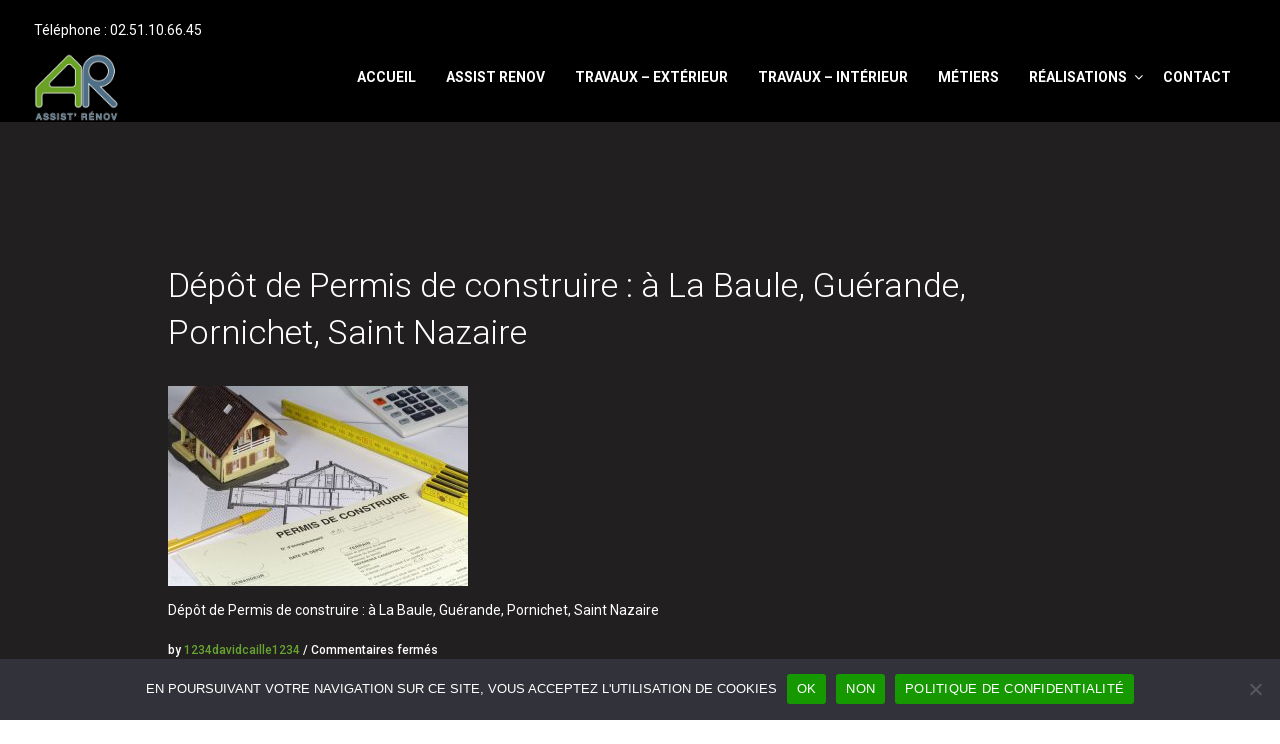

--- FILE ---
content_type: text/css
request_url: https://www.assist-renov.com/wp-content/themes/build-jellythemes/style.css?ver=7c24c71b09653536dfb3923bcb727424
body_size: 6760
content:
/*
    Theme Name: BUILD Jellythemes
    Theme URI: http://www.jellythemes.com/themes/build
    Author: Jellythemes
    Author URI: http://www.jellythemes.com
    Description: BUILD WordPress Theme for Building Companies;
    Text Domain: build-jellythemes
    Version: 1.0
    License: GNU General Public License v2.0
    License URI: http://www.gnu.org/licenses/gpl-2.0.html
    Tags: one-column, responsive-layout, light, theme-options
*/

/*
*   WORDPRESS THEME SPECIFIC
*/
.navbar-brand>img {
    max-height: 140%;
    width: auto;
}
.hashlink {
    height: 120px;
    margin-top: -120px;
    visibility: hidden;
}
.folio-grid .folio-item img {
  width: 100%;
}
body.admin-bar #header.fixed, body.overflowed.admin-bar #header {top:32px !important;}
.full-width .folio-grid {
  margin-left: 0px;
  margin-right: 0px;
}
body.blog {padding:0px;}
.comment .reply.title {
  text-align: left;
}
#header .menu-item .sub-menu ul {
    left: 100%;
    position: absolute;
    top: 0px;
}
#header .sub-menu .menu-item.menu-item-has-children:after {
  content: "\f105";
  right: 10px;
}
#footer .footer-post img {
  max-width: 56px;
  margin-right: 10px;
}
#footer .footer-post .post-data {
  padding-left: 0px;
}
.section.pattern {
  background-repeat:repeat;
  background-size: auto;
}
#home-slider.fixed-height .scroll {
  display: none;
}
.mb_YTPBar .mb_YTPProgress, .mb_YTPBar {
  display: none !important;
}
.loader.disabled {
  display: none !important;
}
/*
*   POST FORMATING
*/
/* Gallery */
.post-content iframe {
  max-width: 100%;
}
.post-content .gallery {
  margin-bottom: 20px;
  margin-left: -4px;
}

.post-content .gallery-item {
  float: left;
  margin: 0 0px 4px 0;
  overflow: hidden;
  position: relative;
  position: relative;
}
.post-content .gallery-item img {
  width: 100%;
}
.post-content .gallery-columns-1.gallery-size-medium,
.post-content .gallery-columns-1.gallery-size-thumbnail,
.post-content .gallery-columns-2.gallery-size-thumbnail,
.post-content .gallery-columns-3.gallery-size-thumbnail {
  display: table;
  margin: 0 auto 20px;
}

.post-content .gallery-columns-1 .gallery-item,
.post-content .gallery-columns-2 .gallery-item,
.post-content .gallery-columns-3 .gallery-item {
  text-align: center;
}

.post-content .gallery-columns-4 .gallery-item {
  max-width: 23%;
  max-width: -webkit-calc(25% - 4px);
  max-width:         calc(25% - 4px);
}

.post-content .gallery-columns-5 .gallery-item {
  max-width: 19%;
  max-width: -webkit-calc(20% - 4px);
  max-width:         calc(20% - 4px);
}

.post-content .gallery-columns-6 .gallery-item {
  max-width: 15%;
  max-width: -webkit-calc(16.7% - 4px);
  max-width:         calc(16.7% - 4px);
}

.post-content .gallery-columns-7 .gallery-item {
  max-width: 13%;
  max-width: -webkit-calc(14.28% - 4px);
  max-width:         calc(14.28% - 4px);
}

.post-content .gallery-columns-8 .gallery-item {
  max-width: 11%;
  max-width: -webkit-calc(12.5% - 4px);
  max-width:         calc(12.5% - 4px);
}

.post-content .gallery-columns-9 .gallery-item {
  max-width: 9%;
  max-width: -webkit-calc(11.1% - 4px);
  max-width:         calc(11.1% - 4px);
}

.post-content .gallery-columns-1 .gallery-item:nth-of-type(1n),
.post-content .gallery-columns-2 .gallery-item:nth-of-type(2n),
.post-content .gallery-columns-3 .gallery-item:nth-of-type(3n),
.post-content .gallery-columns-4 .gallery-item:nth-of-type(4n),
.post-content .gallery-columns-5 .gallery-item:nth-of-type(5n),
.post-content .gallery-columns-6 .gallery-item:nth-of-type(6n),
.post-content .gallery-columns-7 .gallery-item:nth-of-type(7n),
.post-content .gallery-columns-8 .gallery-item:nth-of-type(8n),
.post-content .gallery-columns-9 .gallery-item:nth-of-type(9n) {
  margin-right: 0;
}

.post-content .gallery-columns-1.gallery-size-medium figure.gallery-item:nth-of-type(1n+1),
.post-content .gallery-columns-1.gallery-size-thumbnail figure.gallery-item:nth-of-type(1n+1),
.post-content .gallery-columns-2.gallery-size-thumbnail figure.gallery-item:nth-of-type(2n+1),
.post-content .gallery-columns-3.gallery-size-thumbnail figure.gallery-item:nth-of-type(3n+1) {
  clear: left;
}

.post-content .gallery-caption {
  background-color: rgba(0, 0, 0, 0.7);
  box-sizing: border-box;
  color: #fff;
  font-size: 14px;
  line-height: 1.3;
  margin: 0;
  max-height: 50%;
  opacity: 0;
  padding: 2px 8px;
  position: absolute;
  bottom: 0;
  left: 0;
  text-align: left;
  -webkit-transition: opacity 400ms ease;
  transition:         opacity 400ms ease;
  width: 100%;
}

.post-content .gallery-caption:before {
  box-shadow: 0 -10px 15px #000 inset;
  content: "";
  height: 100%;
  min-height: 49px;
  position: absolute;
  left: 0;
  top: 0;
  width: 100%;
}

.post-content .gallery-item:hover .gallery-caption {
  opacity: 1;
}

.post-content .gallery-columns-7 .gallery-caption,
.post-content .gallery-columns-8 .gallery-caption,
.post-content .gallery-columns-9 .gallery-caption {
  display: none;
}
.post-content table, .comment-body table {
  border-bottom: 1px solid #ededed;
  border-collapse: collapse;
  border-spacing: 0;
  font-size: 14px;
  line-height: 2;
  margin: 0 0 20px;
  width: 100%;
}

.post-content caption,
.post-content th,
.post-content td {
  font-weight: normal;
  text-align: left;
}

.post-content caption {
  font-size: 16px;
  margin: 20px 0;
}

.post-content th, .comment-body th {
  font-weight: bold;
  text-transform: uppercase;
}

.post-content td, .comment-body td {
  border-top: 1px solid #ededed;
  padding: 6px 10px 6px 0;
}

.post-content dl {
  margin: 0 20px;
}

.post-content dt {
  font-weight: bold;
}

.post-content dd {
  margin: 0 0 20px;
}
.post-content ol,
.post-content ul {
  margin: 16px 0;
  padding: 0 0 0 40px;
}

.post-content ul {
  list-style-type: square;
}
.post-content ol {
  list-style-type: decimal;
}
/*
*   WORDPRESS CLASSES
*/
.sticky {}
.alignnone {
  margin: 5px 20px 20px 0;
}
.aligncenter,
div.aligncenter {
  display: block;
  margin: 5px auto 5px auto;
}
.alignright {
  float: right;
  margin: 5px 0 20px 20px;
}
.alignleft {
  float: left;
  margin: 5px 20px 20px 0;
}
.aligncenter {
  display: block;
  margin: 5px auto 5px auto;
}
.wp-caption {
  background: #fff;
  border: 1px solid #f0f0f0;
  max-width: 96%;
  padding: 5px 3px 10px;
  text-align: center;
}
.wp-caption img {
  border: 0 none;
  height: auto;
  margin: 0;
  max-width: 98.5%;
  padding: 0;
  width: auto;
}
.wp-caption p.wp-caption-text {
  font-size: 11px;
  line-height: 17px;
  margin: 0;
  padding: 0 4px 5px;
}
.wp-caption.alignnone {
  margin: 5px 20px 20px 0;
}
.wp-caption.alignleft {
  margin: 5px 20px 20px 0;
}
.wp-caption.alignright {
  margin: 5px 0 20px 20px;
}
.screen-reader-text {display:none;}
.bypostauthor, .gallery-caption {}

@media (max-width: 500px) {
    .slide-content .vertical-align .subtitle {
        display: none;
    }
}

--- FILE ---
content_type: text/plain
request_url: https://www.google-analytics.com/j/collect?v=1&_v=j102&a=1297299436&t=pageview&_s=1&dl=https%3A%2F%2Fwww.assist-renov.com%2Fdepot-permis-de-construire-la-baule-guerande-pornichet%2Fadobestock_5757627%2F&ul=en-us%40posix&dt=D%C3%A9p%C3%B4t%20de%20Permis%20de%20construire%20%3A%20%C3%A0%20La%20Baule%2C%20Gu%C3%A9rande%2C%20Pornichet%2C%20Saint%20Nazaire%20-%20ASSIST%20RENOV&sr=1280x720&vp=1280x720&_u=IEBAAEABAAAAACAAI~&jid=69641972&gjid=357270968&cid=965292.1769437898&tid=UA-59216255-1&_gid=996871095.1769437898&_r=1&_slc=1&z=930621680
body_size: -452
content:
2,cG-KCWRDT7357